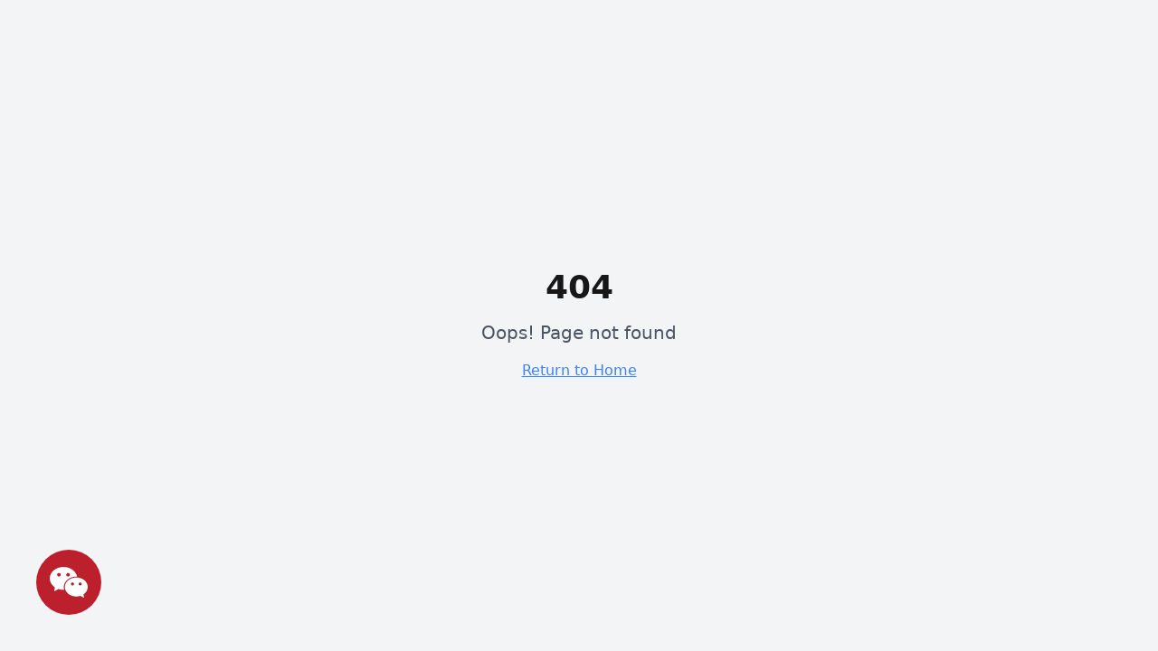

--- FILE ---
content_type: text/html
request_url: https://crossfitstcharles.com/07242014-thursday/
body_size: 1445
content:
<!DOCTYPE html>
<html lang="en">
  <head>
    <!-- Google tag (gtag.js) -->
    <script async src="https://www.googletagmanager.com/gtag/js?id=G-TXKC25S9XK"></script>
    <script>
      window.dataLayer = window.dataLayer || [];
      function gtag(){dataLayer.push(arguments);}
      gtag('js', new Date());

      gtag('config', 'G-TXKC25S9XK');
    </script>
    
    <!-- Meta Pixel Code -->
    <script>
    !function(f,b,e,v,n,t,s)
    {if(f.fbq)return;n=f.fbq=function(){n.callMethod?
    n.callMethod.apply(n,arguments):n.queue.push(arguments)};
    if(!f._fbq)f._fbq=n;n.push=n;n.loaded=!0;n.version='2.0';
    n.queue=[];t=b.createElement(e);t.async=!0;
    t.src=v;s=b.getElementsByTagName(e)[0];
    s.parentNode.insertBefore(t,s)}(window,document,'script',
    'https://connect.facebook.net/en_US/fbevents.js');
     fbq('init', '662010910568669'); 
    fbq('track', 'PageView');
    </script>
    <!-- End Meta Pixel Code -->
    
    <meta charset="UTF-8" />
    <meta name="viewport" content="width=device-width, initial-scale=1.0" />
    <title>CrossFit St. Charles - Premier CrossFit Gym in St. Charles, MO | Fitness Training & Nutrition</title>
    <meta name="description" content="Join CrossFit St. Charles for high-intensity functional fitness training, nutrition coaching, kids programs, and personal training. Located in St. Charles, MO. Start your fitness journey today!" />
    <meta name="keywords" content="CrossFit St. Charles, CrossFit gym Missouri, fitness training St. Charles, nutrition coaching, kids CrossFit, personal training, functional fitness, strength training, weight loss, health coaching" />
    <meta name="author" content="CrossFit St. Charles" />
    <meta name="robots" content="index, follow" />
    <link rel="canonical" href="https://crossfitstcharles.com" />
    
    <!-- Contact Form CSS -->
    <link name="contact_form_css" rel="stylesheet" href="https://stream-web-contact-forms.s3.us-east-2.amazonaws.com/contact-form-prd.css?v=4" />

    <!-- Open Graph / Facebook -->
    <meta property="og:type" content="website" />
    <meta property="og:url" content="https://crossfitstcharles.com" />
    <meta property="og:title" content="CrossFit St. Charles - Premier CrossFit Gym in St. Charles, MO" />
    <meta property="og:description" content="Join CrossFit St. Charles for high-intensity functional fitness training, nutrition coaching, kids programs, and personal training. Start your fitness journey today!" />
    <meta property="og:image" content="https://crossfitstcharles.com/assets/cfstc_square.png?v=2" />
    <meta property="og:image:width" content="1200" />
    <meta property="og:image:height" content="630" />
    <meta property="og:site_name" content="CrossFit St. Charles" />
    <meta property="og:locale" content="en_US" />

    <!-- Twitter Card -->
    <meta name="twitter:card" content="summary_large_image" />
    <meta name="twitter:url" content="https://crossfitstcharles.com" />
    <meta name="twitter:title" content="CrossFit St. Charles - Premier CrossFit Gym in St. Charles, MO" />
    <meta name="twitter:description" content="Join CrossFit St. Charles for high-intensity functional fitness training, nutrition coaching, kids programs, and personal training." />
    <meta name="twitter:image" content="https://crossfitstcharles.com/assets/cfstc_square.png?v=2" />
    <meta name="twitter:image:alt" content="CrossFit St. Charles gym interior with fitness equipment" />

    <!-- Additional SEO Meta Tags -->
    <meta name="geo.region" content="US-MO" />
    <meta name="geo.placename" content="St. Charles" />
    <meta name="geo.position" content="38.7881;-90.4974" />
    <meta name="ICBM" content="38.7881, -90.4974" />
    <meta name="theme-color" content="#dc2626" />
    <meta name="msapplication-TileColor" content="#dc2626" />
    
    <!-- Contact & Business Info -->
    <meta name="contact" content="(636) 630-1117" />
    <meta name="coverage" content="Worldwide" />
    <meta name="distribution" content="Global" />
    <meta name="rating" content="General" />
    <!-- Favicon and App Icons -->
    <link rel="icon" href="https://crossfitstcharles.com/assets/cfstc_square.png?v=2" type="image/png" sizes="32x32" />
    <link rel="icon" href="https://crossfitstcharles.com/assets/cfstc_square.png?v=2" type="image/png" sizes="16x16" />
    <link rel="apple-touch-icon" href="https://crossfitstcharles.com/assets/cfstc_square.png?v=2" sizes="180x180" />
    <link rel="mask-icon" href="https://crossfitstcharles.com/assets/cfstc_square.png?v=2" color="#dc2626" />
    <script type="module" crossorigin src="/assets/index-Mmu2MQ99.js"></script>
    <link rel="stylesheet" crossorigin href="/assets/index-B7mfHKJz.css">
  </head>

  <body>
    <!-- Meta Pixel Noscript -->
    <noscript>
      <img height="1" width="1" style="display:none"
      src="https://www.facebook.com/tr?id=662010910568669&ev=PageView&noscript=1"/>
    </noscript>
    <!-- End Meta Pixel Noscript -->
    <div id="root"></div>
  </body>
</html>
